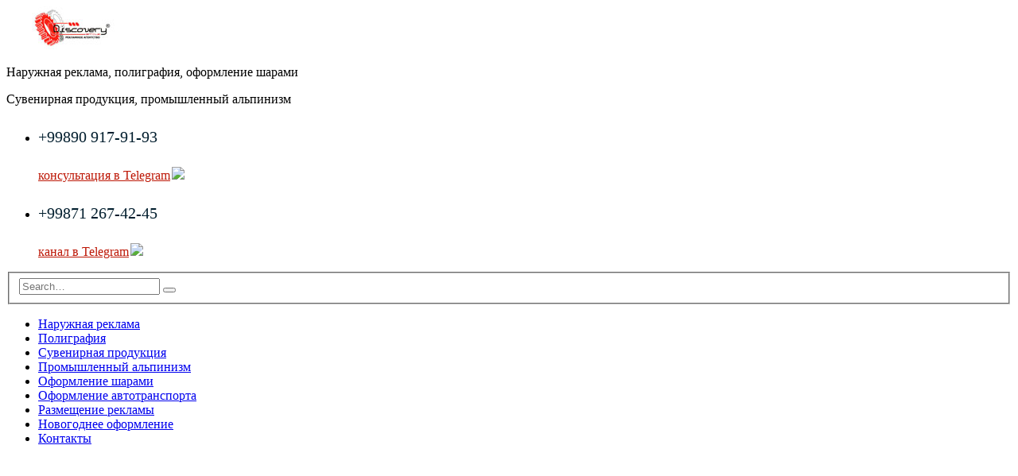

--- FILE ---
content_type: text/html; charset=UTF-8
request_url: https://rpk.uz/vypolnennye-raboty-po-medijnoj-reklame/
body_size: 9105
content:
<!DOCTYPE html>
<html lang="ru-RU"
	prefix="og: https://ogp.me/ns#" >
<head>
    <meta charset="utf-8">
    <!--[if IE]><meta http-equiv='X-UA-Compatible' content='IE=edge,chrome=1'><![endif]-->
    <meta name="viewport" content="width=device-width, initial-scale=1, maximum-scale=1" />
    <link rel="profile" href="http://gmpg.org/xfn/11" />
    <link rel="pingback" href="https://rpk.uz/xmlrpc.php" />

        <link rel="shortcut icon" href="" type="image/x-icon" />
    <link rel="apple-touch-icon" href="">
    <link rel="apple-touch-icon" sizes="120x120" href="">
    <link rel="apple-touch-icon" sizes="76x76" href="">
    <link rel="apple-touch-icon" sizes="152x152" href="">

<title>Выполненные работы по медийной рекламе</title>
<style rel="stylesheet" property="stylesheet" type="text/css">.ms-loading-container .ms-loading, .ms-slide .ms-slide-loading { background-image: none !important; background-color: transparent !important; box-shadow: none !important; } #header .logo { max-width: 164px; } @media (min-width: 1170px) { #header .logo { max-width: 164px; } } @media (max-width: 991px) { #header .logo { max-width: 110px; } } @media (max-width: 767px) { #header .logo { max-width: 110px; } } </style>
<!-- All in One SEO Pack 3.2.10 от Michael Torbert из Semper Fi Web Design[686,805] -->
<script type="application/ld+json" class="aioseop-schema">{"@context":"https://schema.org","@graph":[{"@type":"Organization","@id":"https://rpk.uz/#organization","url":"https://rpk.uz/","name":"Discovery - \u0440\u0435\u043a\u043b\u0430\u043c\u043d\u043e\u0435 \u0430\u0433\u0435\u043d\u0442\u0441\u0442\u0432\u043e \u043f\u043e\u043b\u043d\u043e\u0433\u043e \u0446\u0438\u043a\u043b\u0430 \u0432 \u0423\u0437\u0431\u0435\u043a\u0438\u0441\u0442\u0430\u043d\u0435","sameAs":[]},{"@type":"WebSite","@id":"https://rpk.uz/#website","url":"https://rpk.uz/","name":"Discovery - \u0440\u0435\u043a\u043b\u0430\u043c\u043d\u043e\u0435 \u0430\u0433\u0435\u043d\u0442\u0441\u0442\u0432\u043e \u043f\u043e\u043b\u043d\u043e\u0433\u043e \u0446\u0438\u043a\u043b\u0430 \u0432 \u0423\u0437\u0431\u0435\u043a\u0438\u0441\u0442\u0430\u043d\u0435","publisher":{"@id":"https://rpk.uz/#organization"}},{"@type":"WebPage","@id":"https://rpk.uz/vypolnennye-raboty-po-medijnoj-reklame/#webpage","url":"https://rpk.uz/vypolnennye-raboty-po-medijnoj-reklame/","inLanguage":"ru-RU","name":"\u0412\u044b\u043f\u043e\u043b\u043d\u0435\u043d\u043d\u044b\u0435 \u0440\u0430\u0431\u043e\u0442\u044b \u043f\u043e \u043c\u0435\u0434\u0438\u0439\u043d\u043e\u0439 \u0440\u0435\u043a\u043b\u0430\u043c\u0435","isPartOf":{"@id":"https://rpk.uz/#website"},"datePublished":"2018-06-21T06:29:21+00:00","dateModified":"2018-06-25T15:16:30+00:00"}]}</script>
<link rel="canonical" href="https://rpk.uz/vypolnennye-raboty-po-medijnoj-reklame/" />
<meta property="og:type" content="article" />
<meta property="og:title" content="Выполненные работы по медийной рекламе" />
<meta property="og:url" content="https://rpk.uz/vypolnennye-raboty-po-medijnoj-reklame/" />
<meta property="og:site_name" content="Discovery - рекламное агентство полного цикла в Узбекистане" />
<meta property="og:image" content="/wp-content/uploads/2017/01/meta-logo.jpg" />
<meta property="article:published_time" content="2018-06-21T06:29:21Z" />
<meta property="article:modified_time" content="2018-06-25T15:16:30Z" />
<meta property="og:image:secure_url" content="/wp-content/uploads/2017/01/meta-logo.jpg" />
<meta name="twitter:card" content="summary" />
<meta name="twitter:title" content="Выполненные работы по медийной рекламе" />
<meta name="twitter:image" content="/wp-content/uploads/2017/01/meta-logo.jpg" />
<!-- All in One SEO Pack -->
<link rel="amphtml" href="https://rpk.uz/vypolnennye-raboty-po-medijnoj-reklame/amp/" /><meta name="generator" content="AMP for WP 1.0.83"/><link rel='dns-prefetch' href='//fonts.googleapis.com' />
<link rel="alternate" type="application/rss+xml" title="Discovery - рекламное агентство полного цикла в Узбекистане &raquo; Лента" href="https://rpk.uz/feed/" />
<link rel="alternate" type="application/rss+xml" title="Discovery - рекламное агентство полного цикла в Узбекистане &raquo; Лента комментариев" href="https://rpk.uz/comments/feed/" />
<link rel='stylesheet' id='contact-form-7-css'  href='https://rpk.uz/wp-content/plugins/contact-form-7/includes/css/styles.css?ver=4.9' type='text/css' media='all' />
<link rel='stylesheet' id='rs-plugin-settings-css'  href='https://rpk.uz/wp-content/plugins/revslider/public/assets/css/settings.css?ver=5.3.0.2' type='text/css' media='all' />
<style id='rs-plugin-settings-inline-css' type='text/css'>
#rs-demo-id {}
.tparrows:before{color:#001d2d;text-shadow:0 0 3px #fff;}.revslider-initialised .tp-loader{z-index:18;}
</style>
<link rel='stylesheet' id='js_composer_front-css'  href='https://rpk.uz/wp-content/plugins/js_composer/assets/css/js_composer.min.css?ver=5.0.1' type='text/css' media='all' />
<link rel='stylesheet' id='pwaforwp-style-css'  href='https://rpk.uz/wp-content/plugins/pwa-for-wp/assets/css/pwaforwp-main.min.css?ver=1.7.57' type='text/css' media='all' />
<link rel='stylesheet' id='bsf-Defaults-css'  href='https://rpk.uz/wp-content/uploads/smile_fonts/Defaults/Defaults.css?ver=4.7.29' type='text/css' media='all' />
<link rel='stylesheet' id='ultimate-style-min-css'  href='https://rpk.uz/wp-content/plugins/Ultimate_VC_Addons/assets/min-css/ultimate.min.css?ver=3.16.7' type='text/css' media='all' />
<link rel='stylesheet' id='porto-bootstrap-css'  href='https://rpk.uz/wp-content/themes/rpk/css/bootstrap.css?ver=4.7.29' type='text/css' media='all' />
<link rel='stylesheet' id='porto-plugins-css'  href='https://rpk.uz/wp-content/themes/rpk/css/plugins.css?ver=4.7.29' type='text/css' media='all' />
<link rel='stylesheet' id='porto-theme-elements-css'  href='https://rpk.uz/wp-content/themes/rpk/css/theme_elements.css?ver=4.7.29' type='text/css' media='all' />
<link rel='stylesheet' id='porto-theme-css'  href='https://rpk.uz/wp-content/themes/rpk/css/theme_1.css?ver=4.7.29' type='text/css' media='all' />
<link rel='stylesheet' id='porto-skin-css'  href='https://rpk.uz/wp-content/themes/rpk/css/skin_1.css?ver=4.7.29' type='text/css' media='all' />
<link rel='stylesheet' id='porto-style-css'  href='https://rpk.uz/wp-content/themes/rpk/style.css?ver=4.7.29' type='text/css' media='all' />
<link rel='stylesheet' id='porto-google-fonts-css'  href='//fonts.googleapis.com/css?family=Open+Sans%3A200%2C300%2C400%2C700%2C800%2C600%7CShadows+Into+Light%3A200%2C300%2C400%2C700%2C800%2C600%7C&#038;subset=cyrillic%2Ccyrillic-ext%2Cgreek%2Cgreek-ext%2Ckhmer%2Clatin%2Clatin-ext%2Cvietnamese&#038;ver=4.7.29' type='text/css' media='all' />
<!--[if lt IE 10]>
<link rel='stylesheet' id='porto-ie-css'  href='https://rpk.uz/wp-content/themes/rpk/css/ie.css?ver=4.7.29' type='text/css' media='all' />
<![endif]-->
<script type='text/javascript' src='https://rpk.uz/wp-includes/js/jquery/jquery.js?ver=1.12.4'></script>
<script type='text/javascript' src='https://rpk.uz/wp-includes/js/jquery/jquery-migrate.min.js?ver=1.4.1'></script>
<script type='text/javascript' src='https://rpk.uz/wp-content/plugins/revslider/public/assets/js/jquery.themepunch.tools.min.js?ver=5.3.0.2'></script>
<script type='text/javascript' src='https://rpk.uz/wp-content/plugins/revslider/public/assets/js/jquery.themepunch.revolution.min.js?ver=5.3.0.2'></script>
<script type='text/javascript' src='https://rpk.uz/wp-content/plugins/Ultimate_VC_Addons/assets/min-js/modernizr-custom.min.js?ver=3.16.7'></script>
<script type='text/javascript' src='https://rpk.uz/wp-includes/js/jquery/ui/core.min.js?ver=1.11.4'></script>
<script type='text/javascript' src='https://rpk.uz/wp-content/plugins/Ultimate_VC_Addons/assets/min-js/ultimate.min.js?ver=3.16.7'></script>
<script type='text/javascript' src='https://rpk.uz/wp-content/plugins/Ultimate_VC_Addons/modules/../assets/min-js/modal-all.min.js?ver=3.16.7'></script>
<script type='text/javascript' src='https://rpk.uz/wp-content/themes/rpk/js/plugins.min.js?ver=3.3.2'></script>
<link rel='https://api.w.org/' href='https://rpk.uz/wp-json/' />
<link rel="EditURI" type="application/rsd+xml" title="RSD" href="https://rpk.uz/xmlrpc.php?rsd" />
<link rel="wlwmanifest" type="application/wlwmanifest+xml" href="https://rpk.uz/wp-includes/wlwmanifest.xml" /> 
<meta name="generator" content="WordPress 4.7.29" />
<link rel='shortlink' href='https://rpk.uz/?p=1898' />
<link rel="alternate" type="application/json+oembed" href="https://rpk.uz/wp-json/oembed/1.0/embed?url=https%3A%2F%2Frpk.uz%2Fvypolnennye-raboty-po-medijnoj-reklame%2F" />
<link rel="alternate" type="text/xml+oembed" href="https://rpk.uz/wp-json/oembed/1.0/embed?url=https%3A%2F%2Frpk.uz%2Fvypolnennye-raboty-po-medijnoj-reklame%2F&#038;format=xml" />
<meta name="generator" content="Powered by Visual Composer - drag and drop page builder for WordPress."/>
<!--[if lte IE 9]><link rel="stylesheet" type="text/css" href="https://rpk.uz/wp-content/plugins/js_composer/assets/css/vc_lte_ie9.min.css" media="screen"><![endif]-->    <script>
		if(screen.width<769){
        	window.location = "https://rpk.uz/vypolnennye-raboty-po-medijnoj-reklame/amp/";
        }
    	</script>
<meta name="generator" content="Powered by Slider Revolution 5.3.0.2 - responsive, Mobile-Friendly Slider Plugin for WordPress with comfortable drag and drop interface." />
<link rel="icon" href="https://rpk.uz/wp-content/uploads/2017/01/cropped-rpk-fav-32x32.jpg" sizes="32x32" />
<link rel="icon" href="https://rpk.uz/wp-content/uploads/2017/01/cropped-rpk-fav-192x192.jpg" sizes="192x192" />
<meta name="msapplication-TileImage" content="https://rpk.uz/wp-content/uploads/2017/01/cropped-rpk-fav-270x270.jpg" />
<meta name="pwaforwp" content="wordpress-plugin"/>
        <meta name="theme-color" content="#D5E0EB">
        <meta name="apple-mobile-web-app-title" content="Discovery - рекламное агентство полного цикла в Узбекистане">
        <meta name="application-name" content="Discovery - рекламное агентство полного цикла в Узбекистане">
        <meta name="apple-mobile-web-app-capable" content="yes">
        <meta name="apple-mobile-web-app-status-bar-style" content="default">
        <meta name="mobile-web-app-capable" content="yes">
        <meta name="apple-touch-fullscreen" content="yes">
<link rel="apple-touch-icon" sizes="192x192" href="https://rpk.uz/wp-content/plugins/pwa-for-wp/images/logo.png">
<link rel="apple-touch-icon" sizes="512x512" href="https://rpk.uz/wp-content/plugins/pwa-for-wp/images/logo-512x512.png">
<style type="text/css" data-type="vc_shortcodes-custom-css">.vc_custom_1529562967741{background-image: url(http://rpk.uz/wp-content/uploads/2016/08/mediyanaya.jpg?id=1890) !important;background-position: center !important;background-repeat: no-repeat !important;background-size: cover !important;}.vc_custom_1529939698525{background-position: center !important;background-repeat: no-repeat !important;background-size: cover !important;}.vc_custom_1529939769867{margin-top: 40px !important;}</style><noscript><style type="text/css"> .wpb_animate_when_almost_visible { opacity: 1; }</style></noscript>
    <script type="text/javascript">
                                                </script>
<script>
  (function(i,s,o,g,r,a,m){i['GoogleAnalyticsObject']=r;i[r]=i[r]||function(){
  (i[r].q=i[r].q||[]).push(arguments)},i[r].l=1*new Date();a=s.createElement(o),
  m=s.getElementsByTagName(o)[0];a.async=1;a.src=g;m.parentNode.insertBefore(a,m)
  })(window,document,'script','https://www.google-analytics.com/analytics.js','ga');

  ga('create', 'UA-91360781-1', 'auto');
  ga('send', 'pageview');

</script>
<meta name="google-site-verification" content="0r3AuVYGEuV1zPFk2jMBAhMbYaRSJLDkx-NsFvfc6L4" />
</head>
<body class="page-template-default page page-id-1898 full blog-1  wpb-js-composer js-comp-ver-5.0.1 vc_responsive">
    
    <div class="page-wrapper"><!-- page wrapper -->

        
                    <div class="header-wrapper clearfix"><!-- header wrapper -->
                                
                    <header id="header" class="header-separate header-corporate header-17 search-sm sticky-menu-header">
    
    <div class="header-main">
        <div class="container">
            <div class="header-left">
                <div class="logo">    <a href="https://rpk.uz/" title="Discovery &#8211; рекламное агентство полного цикла в Узбекистане - " rel="home">
                <img class="img-responsive standard-logo" src="//rpk.uz/wp-content/uploads/2017/01/logo.jpg" alt="Discovery &#8211; рекламное агентство полного цикла в Узбекистане" /><img class="img-responsive retina-logo" src="//rpk.uz/wp-content/uploads/2017/01/logo.jpg" alt="Discovery &#8211; рекламное агентство полного цикла в Узбекистане" style="display:none;" />            </a>
    </div>
            </div>
            <div class="header-right">
<div class="headdesc">
			<p class="headdescp">Наружная реклама, полиграфия, оформление шарами</p>
			<p class="headdescp">Сувенирная продукция, промышленный альпинизм</p>
		</div>
                <div class="header-contact"><ul class="header-extra-info">
    <li>
        <div class="feature-box feature-box-call feature-box-style-2">
            <div class="feature-box-icon">
                <i class="Simple-Line-Icons-call-end text-color-primary"></i>
            </div>
            <div class="feature-box-info">
                <h4 style="color:#001d2d; font-size:20px; font-weight:400;">+99890 917-91-93</h4>
                <p class="subphonetext"><a href="https://t.me/rpkuz" target="_blank" style="color: #bd1706;">консультация в Telegram<img src="http://rpk.uz/wp-content/uploads/2018/01/tg.jpg" style="width: 16px; margin-left: 2px;"></a></p>
            </div>
        </div>
    </li>
    <li class="hidden-xs">
        <div class="feature-box feature-box-call feature-box-style-2">
            <div class="feature-box-icon">
                <i class="Simple-Line-Icons-call-end text-color-primary"></i>
            </div>
            <div class="feature-box-info">
                <h4 style="color:#001d2d; font-size:20px; font-weight:400;">+99871 267-42-45</h4>
                <p class="subphonetext"><a href="https://t.me/discoverystyle" target="_blank" style="color: #bd1706;">канал в Telegram<img src="http://rpk.uz/wp-content/uploads/2018/01/tg.jpg" style="width: 16px; margin-left: 2px;"></a></p>
            </div>
        </div>
    </li>
</ul></div>                    <div class="searchform-popup">
        <a class="search-toggle"><i class="fa fa-search"></i></a>
            <form action="https://rpk.uz/" method="get"
        class="searchform ">
        <fieldset>
            <span class="text"><input name="s" id="s" type="text" value="" placeholder="Search&hellip;" autocomplete="off" /></span>
                        <span class="button-wrap"><button class="btn btn-special" title="Search" type="submit"><i class="fa fa-search"></i></button></span>
        </fieldset>
    </form>
        </div>
                    <a class="mobile-toggle"><i class="fa fa-reorder"></i></a>
                
                
            </div>
        </div>
    </div>

            <div class="main-menu-wrap menu-flat menu-flat-border">
            <div id="main-menu" class="container ">
                <div class="menu-center">
                    <ul id="menu-%d0%b3%d0%bb%d0%b0%d0%b2%d0%bd%d0%be%d0%b5-%d0%bc%d0%b5%d0%bd%d1%8e" class="main-menu mega-menu menu-flat menu-flat-border show-arrow effect-down subeffect-fadein-left"><li id="nav-menu-item-164" class="owclme menu-item menu-item-type-custom menu-item-object-custom  narrow "><a href="#narujnaya-reklama" class="">Наружная реклама</a></li>
<li id="nav-menu-item-165" class="owclme menu-item menu-item-type-custom menu-item-object-custom  narrow "><a href="#poligrafiya" class="">Полиграфия</a></li>
<li id="nav-menu-item-166" class="owclme menu-item menu-item-type-custom menu-item-object-custom  narrow "><a href="#suvenirnaya-produkciya" class="">Сувенирная продукция</a></li>
<li id="nav-menu-item-167" class="owclme menu-item menu-item-type-custom menu-item-object-custom  narrow "><a href="#alpinizm" class="">Промышленный альпинизм</a></li>
<li id="nav-menu-item-168" class="owclme menu-item menu-item-type-custom menu-item-object-custom  narrow "><a href="#oformlenie-sharami" class="">Оформление шарами</a></li>
<li id="nav-menu-item-1279" class="owclme menu-item menu-item-type-custom menu-item-object-custom  narrow "><a href="#oformlenie-avtotransporta" class="">Оформление автотранспорта</a></li>
<li id="nav-menu-item-1906" class="owclme menu-item menu-item-type-custom menu-item-object-custom  narrow "><a href="#razmeshchenie-reklamy" class="">Размещение рекламы</a></li>
<li id="nav-menu-item-1441" class="owclme menu-item menu-item-type-custom menu-item-object-custom  narrow "><a href="#novogodnee-oformlenie" class="">Новогоднее оформление</a></li>
<li id="nav-menu-item-170" class="owclme menu-item menu-item-type-custom menu-item-object-custom  narrow "><a href="#contacts" class="">Контакты</a></li>
</ul>                </div>

                <!-- <div class="menu-right">
                        <div class="searchform-popup">
        <a class="search-toggle"><i class="fa fa-search"></i></a>
            <form action="https://rpk.uz/" method="get"
        class="searchform ">
        <fieldset>
            <span class="text"><input name="s" id="s" type="text" value="" placeholder="Search&hellip;" autocomplete="off" /></span>
                        <span class="button-wrap"><button class="btn btn-special" title="Search" type="submit"><i class="fa fa-search"></i></button></span>
        </fieldset>
    </form>
        </div>
                    </div> -->

            </div>
        </div>
    
</header>
                            </div><!-- end header wrapper -->
        
        
        
        <div id="main" class="column1 wide clearfix no-breadcrumbs"><!-- main -->

            
                        <div class="container-fluid">
                        <div class="row main-content-wrap">

            <!-- main content -->
            <div class="main-content col-md-12">

                            
    <div id="content" role="main">
                
            <article class="post-1898 page type-page status-publish hentry">
                
                <span class="entry-title" style="display: none;">Выполненные работы по медийной рекламе</span><span class="vcard" style="display: none;"><span class="fn"><a href="https://rpk.uz/author/admin/" title="Записи admin" rel="author">admin</a></span></span><span class="updated" style="display:none">2018-06-25T20:16:30+00:00</span>
                <div class="page-content">
                    <div id="narujnaya-reklama" class="vc_row wpb_row vc_row-fluid vc_custom_1529562967741 vc_row-has-fill"><div class="porto-wrap-container container"><div class="row"><div class="vc_column_container vc_col-sm-12"><div class="wpb_wrapper vc_column-inner"><div class="vc_empty_space"  style="height: 32px" ><span class="vc_empty_space_inner"></span></div>
<h2 style="font-size: 36px;color: #ffffff;text-align: center;font-family:Roboto Condensed;font-weight:700;font-style:normal" class="vc_custom_heading text-uppercase">Выполненные работы по медийной рекламе</h2></div></div></div></div></div><div class="vc_row wpb_row vc_row-fluid"><div class="porto-wrap-container container"><div class="row"><div class="vc_column_container vc_col-sm-12"><div class="wpb_wrapper vc_column-inner"><div class="vc_empty_space"  style="height: 32px" ><span class="vc_empty_space_inner"></span></div>
<div class="wpb_gallery wpb_content_element vc_clearfix"><div class="wpb_wrapper"><div class="wpb_gallery_slides wpb_image_grid" data-interval="3"><ul class="wpb_image_grid_ul"><li class="isotope-item"><a class="prettyphoto" href="http://rpk.uz/wp-content/uploads/2018/06/rpk-mediyanaya-reklama1.jpg" data-rel="prettyPhoto[rel-1898-517924148]"><img width="170" height="170"  src="http://rpk.uz/wp-content/uploads/2018/06/rpk-mediyanaya-reklama1.jpg" /></a></li><li class="isotope-item"><a class="prettyphoto" href="http://rpk.uz/wp-content/uploads/2018/06/rpk-mediyanaya-reklama2.jpg" data-rel="prettyPhoto[rel-1898-517924148]"><img width="170" height="170"  src="http://rpk.uz/wp-content/uploads/2018/06/rpk-mediyanaya-reklama2.jpg" /></a></li><li class="isotope-item"><a class="prettyphoto" href="http://rpk.uz/wp-content/uploads/2018/06/rpk-mediyanaya-reklama3.jpg" data-rel="prettyPhoto[rel-1898-517924148]"><img width="170" height="170"  src="http://rpk.uz/wp-content/uploads/2018/06/rpk-mediyanaya-reklama3.jpg" /></a></li><li class="isotope-item"><a class="prettyphoto" href="http://rpk.uz/wp-content/uploads/2018/06/rpk-mediyanaya-reklama4.jpg" data-rel="prettyPhoto[rel-1898-517924148]"><img width="170" height="170"  src="http://rpk.uz/wp-content/uploads/2018/06/rpk-mediyanaya-reklama4.jpg" /></a></li><li class="isotope-item"><a class="prettyphoto" href="http://rpk.uz/wp-content/uploads/2018/06/rpk-mediyanaya-reklama5.jpg" data-rel="prettyPhoto[rel-1898-517924148]"><img width="170" height="170"  src="http://rpk.uz/wp-content/uploads/2018/06/rpk-mediyanaya-reklama5.jpg" /></a></li><li class="isotope-item"><a class="prettyphoto" href="http://rpk.uz/wp-content/uploads/2018/06/rpk-mediyanaya-reklama6.jpg" data-rel="prettyPhoto[rel-1898-517924148]"><img width="170" height="170"  src="http://rpk.uz/wp-content/uploads/2018/06/rpk-mediyanaya-reklama6.jpg" /></a></li></ul></div></div></div></div></div></div></div></div><div class="vc_row wpb_row vc_row-fluid vc_custom_1529939698525 vc_row-has-fill"><div class="vc_column_container vc_col-sm-12"><div class="wpb_wrapper vc_column-inner"><div class="vc_empty_space"  style="height: 32px" ><span class="vc_empty_space_inner"></span></div>
<h2 style="font-size: 36px;color: #252525;text-align: center;font-family:Roboto Condensed;font-weight:700;font-style:normal" class="vc_custom_heading text-uppercase">Дислокация объектов на карте</h2>
	<div class="wpb_raw_code wpb_raw_js">
		<div class="wpb_wrapper">
			<script type="text/javascript" charset="utf-8" async src="https://api-maps.yandex.ru/services/constructor/1.0/js/?um=constructor%3Ae04c871cd45f8409ff098372d35d0d3c2d77f96894a1a001e8946778e4172ef7&amp;width=100%25&amp;height=400&amp;lang=ru_RU&amp;scroll=true"></script>
		</div>
	</div>
</div></div></div><div class="vc_row wpb_row vc_row-fluid vc_custom_1529939769867"><div class="porto-wrap-container container"><div class="row"><div class="vc_column_container vc_col-sm-6"><div class="wpb_wrapper vc_column-inner"><div class=" ubtn-ctn-center "><a class="ubtn-link ult-adjust-bottom-margin ubtn-center ubtn-normal " href = "/index.php" target='' ><button type="button" id="ubtn-1847" class="ubtn ult-adjust-bottom-margin ult-responsive ubtn-normal ubtn-no-hover-bg  none  ubtn-center   tooltip-697232a676d8d"  data-hover="" data-border-color="" data-bg="#cf152e" data-hover-bg="#dd0000" data-border-hover="" data-shadow-hover="" data-shadow-click="none" data-shadow="" data-shd-shadow=""  data-ultimate-target='#ubtn-1847'  data-responsive-json-new='{"font-size":"desktop:18px;","line-height":""}'  style="font-weight:bold;border-radius:6px;border-width:0px;border-color:;border-style:solid;background: #cf152e;color: #ffffff;"><span class="ubtn-hover" style="background-color:#dd0000"></span><span class="ubtn-data ubtn-text " >ВЕРНУТЬСЯ НА ГЛАВНУЮ СТРАНИЦУ</span></button></a></div></div></div><div class="vc_column_container vc_col-sm-6"><div class="wpb_wrapper vc_column-inner"><div id="modal-trg-txt-wrap-3063" class="ult-modal-input-wrapper ult-adjust-bottom-margin btnownc "><button  data-ultimate-target='#modal-trg-txt-wrap-3063 .btn-modal'  data-responsive-json-new='{"font-size":"","line-height":""}'  style="background:#d71d19;border-color:#d71d19;color:#FFFFFF; " data-class-id="content-697232a6773a0" class="btn-modal ult-responsive btn-primary btn-modal-lg overlay-show modownc-button  ult-align-center" data-overlay-class="overlay-cornerbottomleft">ОСТАВИТЬ ЗАЯВКУ</button></div>
<div class="ult-overlay content-697232a6773a0 modownc" data-class="content-697232a6773a0" id="button-click-overlay" style="background:rgba(51,51,51,0.8); display:none;">
	<div class="ult_modal ult-fade ult-small">
		<div id="ult-modal-wrap-8521" class="ult_modal-content ult-hide" style="border-style:solid;border-width:2px;border-radius:0px;border-color:#333333;">
			<div  data-ultimate-target='#ult-modal-wrap-8521 .ult_modal-body'  data-responsive-json-new='{"font-size":"","line-height":""}'  class="ult_modal-body ult-responsive ult-html" style="">
			<div role="form" class="wpcf7" id="wpcf7-f213-p1898-o1" lang="ru-RU" dir="ltr">
<div class="screen-reader-response"></div>
<form action="/vypolnennye-raboty-po-medijnoj-reklame/#wpcf7-f213-p1898-o1" method="post" class="wpcf7-form" novalidate="novalidate">
<div style="display: none;">
<input type="hidden" name="_wpcf7" value="213" />
<input type="hidden" name="_wpcf7_version" value="4.9" />
<input type="hidden" name="_wpcf7_locale" value="ru_RU" />
<input type="hidden" name="_wpcf7_unit_tag" value="wpcf7-f213-p1898-o1" />
<input type="hidden" name="_wpcf7_container_post" value="1898" />
</div>
<p><label> Ваше имя (обязательно)<br />
    <span class="wpcf7-form-control-wrap your-name"><input type="text" name="your-name" value="" size="40" class="wpcf7-form-control wpcf7-text wpcf7-validates-as-required" aria-required="true" aria-invalid="false" /></span> </label></p>
<p><label> Ваш телефон (обязательно)<br />
<span class="wpcf7-form-control-wrap tel-340"><input type="tel" name="tel-340" value="" size="40" class="wpcf7-form-control wpcf7-text wpcf7-tel wpcf7-validates-as-required wpcf7-validates-as-tel" aria-required="true" aria-invalid="false" /></span> </label></p>
<p><input type="submit" value="Отправить" class="wpcf7-form-control wpcf7-submit" /></p>
<hr>
<div style="text-align: center;">
<span style=" font-size: 16px; color: black; text-transform: uppercase; ">или звоните по номеру:</span><br />
<span style=" font-size: 20px; color: red; font-weight: 600; ">+99890 917-91-93</span>
</div>
<div class="wpcf7-response-output wpcf7-display-none"></div></form></div>
			</div>
	</div>
	</div>
	<div class="ult-overlay-close">Close</div>
</div></div></div></div></div></div>
                </div>
            </article>

            <div class="">
            
                        </div>

        
    </div>

        

</div><!-- end main content -->


    </div>
</div>


        
            
            </div><!-- end main -->

            
            <div class="footer-wrapper ">

                
                    
<div id="footer" class="footer-3">
            <div class="footer-main">
            <div class="container">
                
                                    <div class="row">
                                                        <div class="col-md-6">
                                    <aside id="block-widget-2" class="widget widget-block">            <div class="block">
                <div class="porto-block "><div class="vc_row wpb_row vc_row-fluid"><div class="vc_column_container vc_col-sm-12"><div class="wpb_wrapper vc_column-inner">
	<div class="wpb_single_image wpb_content_element vc_align_left   m-b-md">
		<div class="wpb_wrapper">
			
			<div class="vc_single_image-wrapper   vc_box_border_grey"><img width="150" height="48" src="https://rpk.uz/wp-content/uploads/2017/01/footer-logo.png" class="vc_single_image-img attachment-full" alt="" /></div>
		</div>
	</div>
<div class="vc_row wpb_row vc_inner vc_row-fluid"><div class="vc_column_container vc_col-sm-10"><div class="wpb_wrapper vc_column-inner">
	<div class="wpb_text_column wpb_content_element ">
		<div class="wpb_wrapper">
			<p>Рекламное агентство полного цикла: производство наружной рекламы; офсетная, цифровая и широкоформатная печати; весь спектр полиграфических услуг; медиа реклама; изготовление сувенирной продукции.</p>

		</div>
	</div>
</div></div><div class="vc_column_container vc_col-sm-2"><div class="wpb_wrapper vc_column-inner"></div></div></div></div></div></div></div>            </div>
        </aside>                                </div>
                                                            <div class="col-md-3">
                                    <aside id="contact-info-widget-2" class="widget contact-info">        <div class="contact-info">
            <h5 class="m-b-lg">КОНТАКТНАЯ ИНФОРМАЦИЯ</h5>
            <ul class="contact-details list list-icons">
                <li><i class="fa fa-map-marker"></i> <strong>Адрес:</strong> <span>г. Ташкент, улица Мирзо Улугбека, дом 53</span></li>                                <li><i class="fa fa-envelope"></i> <strong>Почтовый адрес:</strong> <span><a href="mailto:discovery-style@mail.ru">discovery-style@mail.ru</a></span></li>                            </ul>
                    </div>

        </aside>                                </div>
                                                            <div class="col-md-3">
                                    <aside id="block-widget-3" class="widget widget-block">            <div class="block">
                <div class="porto-block "><div class="vc_row wpb_row vc_row-fluid"><div class="m-b-none vc_column_container vc_col-sm-12"><div class="wpb_wrapper vc_column-inner"><h5 style="text-align: left" class="vc_custom_heading">БЕСПЛАТНАЯ КОНСУЛЬТАЦИЯ</h5><div style="font-size: 26px;color: #ffffff;text-align: left" class="vc_custom_heading m-t-n-sm"><strong>+99871 267-42-45</strong></div></div></div></div></div>            </div>
        </aside><aside id="follow-us-widget-2" class="widget follow-us">        <div class="share-links">
                                            </div>

        </aside>                                </div>
                                                </div>
                
                            </div>
        </div>
    
        <div class="footer-bottom">
        <div class="container">
                        <div class="footer-left">
                                © Discovery 2017-2021 | <a href="https://rpk.uz/">www.rpk.uz</a> | <a href="https://webnow.uz/sozdanie-sajtov-v-tashkente/">WEBNOW</a>            </div>
            
            
                    </div>
    </div>
    </div>
                
            </div>

        
    </div><!-- end wrapper -->
    
<div class="panel-overlay"></div>
<div id="nav-panel" class="">
    <div class="menu-wrap"><ul id="menu-%d0%b3%d0%bb%d0%b0%d0%b2%d0%bd%d0%be%d0%b5-%d0%bc%d0%b5%d0%bd%d1%8e-1" class="mobile-menu accordion-menu"><li id="accordion-menu-item-164" class="owclme menu-item menu-item-type-custom menu-item-object-custom "><a href="#narujnaya-reklama" rel="nofollow" class="">Наружная реклама</a></li>
<li id="accordion-menu-item-165" class="owclme menu-item menu-item-type-custom menu-item-object-custom "><a href="#poligrafiya" rel="nofollow" class="">Полиграфия</a></li>
<li id="accordion-menu-item-166" class="owclme menu-item menu-item-type-custom menu-item-object-custom "><a href="#suvenirnaya-produkciya" rel="nofollow" class="">Сувенирная продукция</a></li>
<li id="accordion-menu-item-167" class="owclme menu-item menu-item-type-custom menu-item-object-custom "><a href="#alpinizm" rel="nofollow" class="">Промышленный альпинизм</a></li>
<li id="accordion-menu-item-168" class="owclme menu-item menu-item-type-custom menu-item-object-custom "><a href="#oformlenie-sharami" rel="nofollow" class="">Оформление шарами</a></li>
<li id="accordion-menu-item-1279" class="owclme menu-item menu-item-type-custom menu-item-object-custom "><a href="#oformlenie-avtotransporta" rel="nofollow" class="">Оформление автотранспорта</a></li>
<li id="accordion-menu-item-1906" class="owclme menu-item menu-item-type-custom menu-item-object-custom "><a href="#razmeshchenie-reklamy" rel="nofollow" class="">Размещение рекламы</a></li>
<li id="accordion-menu-item-1441" class="owclme menu-item menu-item-type-custom menu-item-object-custom "><a href="#novogodnee-oformlenie" rel="nofollow" class="">Новогоднее оформление</a></li>
<li id="accordion-menu-item-170" class="owclme menu-item menu-item-type-custom menu-item-object-custom "><a href="#contacts" rel="nofollow" class="">Контакты</a></li>
</ul></div></div>
<a href="#" id="nav-panel-close" class=""><i class="fa fa-close"></i></a>
<!--[if lt IE 9]>
<script src="https://rpk.uz/wp-content/themes/rpk/js/html5shiv.min.js"></script>
<script src="https://rpk.uz/wp-content/themes/rpk/js/respond.min.js"></script>
<![endif]-->

<link rel='stylesheet' property='stylesheet' id='vc_google_fonts_roboto_condensed300300italicregularitalic700700italic-css'  href='//fonts.googleapis.com/css?family=Roboto+Condensed%3A300%2C300italic%2Cregular%2Citalic%2C700%2C700italic&#038;ver=4.7.29' type='text/css' media='all' />
<link rel='stylesheet' property='stylesheet' id='isotope-css-css'  href='https://rpk.uz/wp-content/plugins/js_composer/assets/css/lib/isotope.min.css?ver=5.0.1' type='text/css' media='all' />
<link rel='stylesheet' property='stylesheet' id='prettyphoto-css'  href='https://rpk.uz/wp-content/plugins/js_composer/assets/lib/prettyphoto/css/prettyPhoto.min.css?ver=5.0.1' type='text/css' media='all' />
<link rel='stylesheet' property='stylesheet' id='vc_google_fonts_abril_fatfaceregular-css'  href='//fonts.googleapis.com/css?family=Abril+Fatface%3Aregular&#038;ver=4.7.29' type='text/css' media='all' />
<script type='text/javascript'>
/* <![CDATA[ */
var wpcf7 = {"apiSettings":{"root":"https:\/\/rpk.uz\/wp-json\/contact-form-7\/v1","namespace":"contact-form-7\/v1"},"recaptcha":{"messages":{"empty":"\u041f\u043e\u0436\u0430\u043b\u0443\u0439\u0441\u0442\u0430, \u043f\u043e\u0434\u0442\u0432\u0435\u0440\u0434\u0438\u0442\u0435, \u0447\u0442\u043e \u0432\u044b \u043d\u0435 \u0440\u043e\u0431\u043e\u0442."}},"cached":"1"};
/* ]]> */
</script>
<script type='text/javascript' src='https://rpk.uz/wp-content/plugins/contact-form-7/includes/js/scripts.js?ver=4.9'></script>
<script type='text/javascript' src='https://rpk.uz/wp-content/plugins/pwa-for-wp/assets/js/pwaforwp-video.js?ver=1.7.57'></script>
<script type='text/javascript' src='https://rpk.uz/wp-content/plugins/pwa-for-wp/assets/js/pwaforwp-download.js?ver=1.7.57'></script>
<script type='text/javascript' src='https://rpk.uz/wp-includes/js/comment-reply.min.js?ver=4.7.29'></script>
<script type='text/javascript' src='https://rpk.uz/wp-content/plugins/js_composer/assets/js/dist/js_composer_front.min.js?ver=5.0.1'></script>
<script type='text/javascript'>
/* <![CDATA[ */
var js_porto_vars = {"rtl":"","ajax_url":"https:\/\/rpk.uz\/wp-admin\/admin-ajax.php","change_logo":"0","container_width":"1140","grid_gutter_width":"30","show_sticky_header":"1","show_sticky_header_tablet":"1","show_sticky_header_mobile":"1","ajax_loader_url":":\/\/rpk.uz\/wp-content\/themes\/rpk\/images\/ajax-loader@2x.gif","category_ajax":"1","prdctfltr_ajax":"","show_minicart":"0","slider_loop":"0","slider_autoplay":"0","slider_autoheight":"1","slider_speed":"5000","slider_nav":"1","slider_nav_hover":"0","slider_margin":"0","slider_dots":"0","slider_animatein":"","slider_animateout":"","product_thumbs_count":"4","product_zoom":"1","product_zoom_mobile":"1","product_image_popup":"1","zoom_type":"inner","zoom_scroll":"1","zoom_lens_size":"200","zoom_lens_shape":"square","zoom_contain_lens":"1","zoom_lens_border":"1","zoom_border_color":"#888888","zoom_border":"0","screen_lg":"1170","mfp_counter":"%curr% of %total%","mfp_img_error":"<a href=\"%url%\">The image<\/a> could not be loaded.","mfp_ajax_error":"<a href=\"%url%\">The content<\/a> could not be loaded.","popup_close":"Close","popup_prev":"Previous","popup_next":"Next","request_error":"The requested content cannot be loaded.<br\/>Please try again later."};
/* ]]> */
</script>
<script type='text/javascript' src='https://rpk.uz/wp-content/themes/rpk/js/theme.min.js?ver=3.3.2'></script>
<script type='text/javascript' src='https://rpk.uz/wp-includes/js/wp-embed.min.js?ver=4.7.29'></script>
<script type='text/javascript' src='https://rpk.uz/wp-content/plugins/js_composer/assets/lib/bower/imagesloaded/imagesloaded.pkgd.min.js?ver=4.7.29'></script>
<script type='text/javascript' src='https://rpk.uz/wp-content/plugins/js_composer/assets/lib/bower/isotope/dist/isotope.pkgd.min.js?ver=5.0.1'></script>
<script type='text/javascript' src='https://rpk.uz/wp-content/plugins/js_composer/assets/lib/prettyphoto/js/jquery.prettyPhoto.min.js?ver=5.0.1'></script>

    <script type="text/javascript">
                            jQuery(document).ready(function(){});                    </script>
<!-- Yandex.Metrika counter --> <script type="text/javascript"> (function (d, w, c) { (w[c] = w[c] || []).push(function() { try { w.yaCounter42265549 = new Ya.Metrika({ id:42265549, clickmap:true, trackLinks:true, accurateTrackBounce:true, webvisor:true }); } catch(e) { } }); var n = d.getElementsByTagName("script")[0], s = d.createElement("script"), f = function () { n.parentNode.insertBefore(s, n); }; s.type = "text/javascript"; s.async = true; s.src = "https://mc.yandex.ru/metrika/watch.js"; if (w.opera == "[object Opera]") { d.addEventListener("DOMContentLoaded", f, false); } else { f(); } })(document, window, "yandex_metrika_callbacks"); </script> <noscript><div><img src="https://mc.yandex.ru/watch/42265549" style="position:absolute; left:-9999px;" alt="" /></div></noscript> <!-- /Yandex.Metrika counter -->
</body>
</html>

--- FILE ---
content_type: text/plain
request_url: https://www.google-analytics.com/j/collect?v=1&_v=j102&a=739674493&t=pageview&_s=1&dl=https%3A%2F%2Frpk.uz%2Fvypolnennye-raboty-po-medijnoj-reklame%2F&ul=en-us%40posix&dt=%D0%92%D1%8B%D0%BF%D0%BE%D0%BB%D0%BD%D0%B5%D0%BD%D0%BD%D1%8B%D0%B5%20%D1%80%D0%B0%D0%B1%D0%BE%D1%82%D1%8B%20%D0%BF%D0%BE%20%D0%BC%D0%B5%D0%B4%D0%B8%D0%B9%D0%BD%D0%BE%D0%B9%20%D1%80%D0%B5%D0%BA%D0%BB%D0%B0%D0%BC%D0%B5&sr=1280x720&vp=1280x720&_u=IEBAAEABAAAAACAAI~&jid=1265411865&gjid=1626549774&cid=2106417612.1769091751&tid=UA-91360781-1&_gid=1866812668.1769091751&_r=1&_slc=1&z=925256690
body_size: -447
content:
2,cG-1B1LMVVD1F